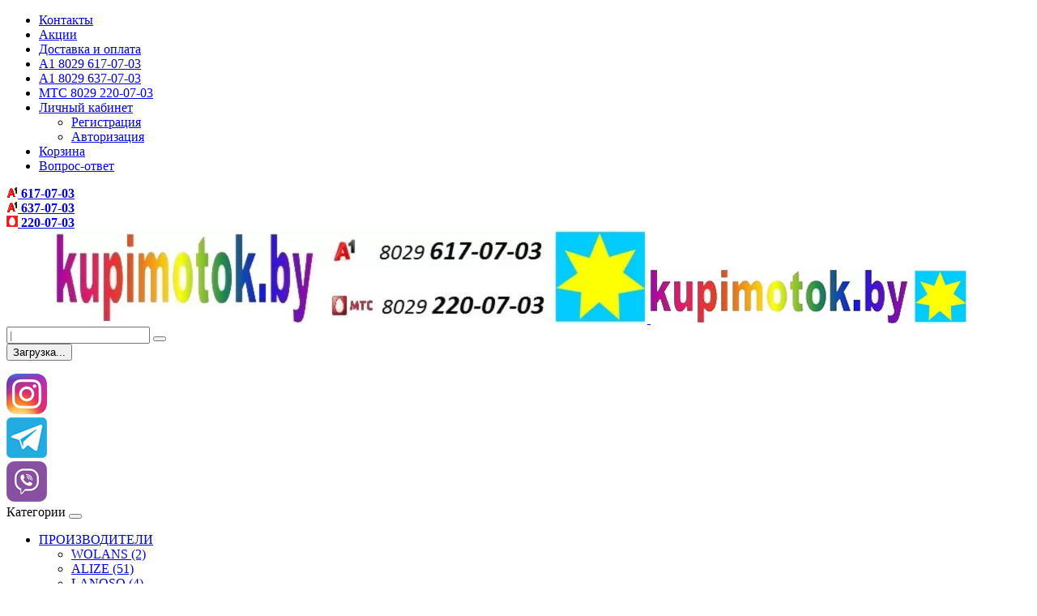

--- FILE ---
content_type: text/html; charset=utf-8
request_url: https://kupimotok.by/hooks-needles/needles/spicy-classic/kartopu-spokes-classic-10mm
body_size: 13879
content:
<!DOCTYPE html>
<!--[if IE]><![endif]-->
<!--[if IE 8 ]><html dir="ltr" lang="ru" class="ie8"><![endif]-->
<!--[if IE 9 ]><html dir="ltr" lang="ru" class="ie9"><![endif]-->
<!--[if (gt IE 9)|!(IE)]><!-->
<html dir="ltr" lang="ru" class="no-js">
<!--<![endif]-->
<head>
<meta charset="UTF-8" />
<meta name="viewport" content="width=device-width, initial-scale=1">
<meta http-equiv="X-UA-Compatible" content="IE=edge">
<title>Качественные прямые спицы 10 мм дешево в каталоге kupimotok.by</title><script>var h=document.getElementsByTagName("html")[0];h.className=h.className.replace("no-js","js")</script><style>.no-js img.lazyload{display:none}</style>
<base href="https://kupimotok.by/" />
<meta name="description" content="Классические прямые спицы для вязания в интернет-магазине kupimotok.by. Оперативная обработка и доставка заказов." />
<script src="catalog/view/javascript/jquery/jquery-2.1.1.min.js" type="text/javascript"></script>
<link href="catalog/view/javascript/bootstrap/css/bootstrap.min.css" rel="stylesheet" media="screen" />
<script src="catalog/view/javascript/bootstrap/js/bootstrap.min.js" type="text/javascript"></script>
<link href="catalog/view/javascript/font-awesome/css/font-awesome.min.css" rel="stylesheet" type="text/css" />
<link href="//fonts.googleapis.com/css?family=Open+Sans:400,400i,300,700&display=swap" rel="stylesheet" type="text/css">
<link href="//fonts.googleapis.com/css2?family=Roboto:wght@300;400;500;700;900&display=swap" rel="stylesheet" type="text/css">
<link href="catalog/view/theme/default/stylesheet/stylesheet.css" rel="stylesheet">
<link href="catalog/view/javascript/option/option.css" type="text/css" rel="stylesheet" media="screen" />
<link href="catalog/view/javascript/jquery/magnific/magnific-popup.css" type="text/css" rel="stylesheet" media="screen" />
<link href="catalog/view/javascript/jquery/datetimepicker/bootstrap-datetimepicker.min.css" type="text/css" rel="stylesheet" media="screen" />
<link href="catalog/view/javascript/mylabelpro/style.css" type="text/css" rel="stylesheet" media="screen" />
<link href="catalog/view/javascript/ocfilter/nouislider.min.css" type="text/css" rel="stylesheet" media="screen" />
<link href="catalog/view/theme/default/stylesheet/ocfilter/ocfilter.css" type="text/css" rel="stylesheet" media="screen" />
<script src="catalog/view/javascript/option/option.js" type="text/javascript"></script>
<script src="catalog/view/javascript/jquery/magnific/jquery.magnific-popup.min.js" type="text/javascript"></script>
<script src="catalog/view/javascript/jquery/datetimepicker/moment/moment.min.js" type="text/javascript"></script>
<script src="catalog/view/javascript/jquery/datetimepicker/moment/moment-with-locales.min.js" type="text/javascript"></script>
<script src="catalog/view/javascript/jquery/datetimepicker/bootstrap-datetimepicker.min.js" type="text/javascript"></script>
<script src="catalog/view/javascript/dependent-dropdown.min.js" type="text/javascript"></script>
<script src="catalog/view/javascript/ocfilter/nouislider.min.js" type="text/javascript"></script>
<script src="catalog/view/javascript/ocfilter/ocfilter.js" type="text/javascript"></script>
<script src="catalog/view/javascript/speedier_images2.min.js" type="text/javascript"></script>
<script src="catalog/view/javascript/common.js" type="text/javascript"></script>
<link href="https://kupimotok.by/hooks-needles/needles/spicy-classic/kartopu-spokes-classic-10mm" rel="canonical" />
<link href="https://kupimotok.by/image/catalog/favicon.png" rel="icon" />
<!-- Global site tag (gtag.js) - Google Analytics -->
<script async src="https://www.googletagmanager.com/gtag/js?id=UA-125959766-1"></script>
<script>
  window.dataLayer = window.dataLayer || [];
  function gtag(){dataLayer.push(arguments);}
  gtag('js', new Date());

  gtag('config', 'UA-125959766-1');
</script>
<!-- Yandex.Metrika counter -->
    <script >
        (function (d, w, c) {
            (w[c] = w[c] || []).push(function() {
                try {
                    w.yaCounter50963882 = new Ya.Metrika({
                        id:50963882,
                        clickmap:true,
                        trackLinks:true,
                        accurateTrackBounce:true,
                        webvisor:true
                    });
                } catch(e) { }
            });
            var n = d.getElementsByTagName("script")[0],
                s = d.createElement("script"),
                f = function () { n.parentNode.insertBefore(s, n); };
            s.type = "text/javascript";
            s.async = true;
            s.src = "https://mc.yandex.ru/metrika/watch.js";
            if (w.opera == "[object Opera]") {
                d.addEventListener("DOMContentLoaded", f, false);
            } else { f(); }
        })(document, window, "yandex_metrika_callbacks");
    </script>
    <noscript><div><img data-lazyload class="lazy" src="[data-uri]" data-src="https://mc.yandex.ru/watch/46219707" style="position:absolute; left:-9999px;" alt="" /></div></noscript>
<!-- /Yandex.Metrika counter -->
<!-- Jivosite code -->
<script type='text/javascript'>
(function () {
    var widget_id = "0noaLo5U1P";
    var d = document;
    var w = window;
    function l() {
        var s = document.createElement("script");
        s.type = "text/javascript";
        s.async = true;
        s.src = "//code.jivosite.com/script/widget/" + widget_id;
        var ss = document.getElementsByTagName("script")[0];
        ss.parentNode.insertBefore(s, ss);
    }
    if (d.readyState == "complete") {
        l();
    } else {
        if (w.attachEvent) {
            w.attachEvent("onload", l);
        } else {
            w.addEventListener("load", l, false);
        }
    }
})();
</script>
<!-- /Jivosite code -->
 
					<style>
						.dc-label-for-specials {
							position: absolute;
							text-align: center;
							z-index: 99;
							 
								left: 20px;
								top: 5px;
							 
							 
							 
							 
							 
								width: 80px;
							 
							 
								padding: 10px;
							 
							 
								line-height: 5px;
							 
							 
								font-size: 18px;
							 
							 
								border-radius: 6px;
							 
							 
								color: #ffffff;
							 
							 
								background-color: #0e5ff5;
							 
							 
								height: 30px;
							 
						}
					</style>
				<link href="catalog/view/javascript/live_search/live_search.css" rel="stylesheet" type="text/css">
<script src="catalog/view/javascript/live_search/live_search.js"></script>
<script type="text/javascript"><!--
$(document).ready(function() {
var options = {"text_view_all_results":"\u0412\u0441\u0435 \u0440\u0435\u0437\u0443\u043b\u044c\u0442\u0430\u0442\u044b ","text_empty":"\u041d\u0435\u0442 \u0442\u043e\u0432\u0430\u0440\u043e\u0432, \u043a\u043e\u0442\u043e\u0440\u044b\u0435 \u0441\u043e\u043e\u0442\u0432\u0435\u0442\u0441\u0442\u0432\u0443\u044e\u0442 \u043a\u0440\u0438\u0442\u0435\u0440\u0438\u044f\u043c \u043f\u043e\u0438\u0441\u043a\u0430.","module_live_search_show_image":"1","module_live_search_show_price":"1","module_live_search_show_description":"1","module_live_search_min_length":"1","module_live_search_show_add_button":"0"};
LiveSearchJs.init(options); 
});
//--></script>
<meta property="og:type" content="product" />
<meta property="og:title" content="Классические спицы 10 мм" />
<meta property="og:description" content="Классические алюминиевые&amp;nbsp; вязальные спицы с тефлоновым покрытием, длина 35 см, диаметр 10 ммИмпортер:ООО &quot;Интерпряжа&quot;, г.Минск, ул.Мележа, 5/2, комн.401Производитель:Kartopu, Orta Mah. Maltepe Cad.No:20-22 BAYRAMPASA / ISTANBUL / TURKIYE, tel +90 212 450 54 00" />
<meta property="og:url" content="https://kupimotok.by/hooks-needles/needles/spicy-classic/kartopu-spokes-classic-10mm" />
<meta property="og:image" content="https://kupimotok.by/image/cache/catalog/demo/product/sapli/sapli-500x500.jpg" />
</head>

<body>
<div id="content-new"></div>
<nav id="top">
  <div class="container"> 
    
    <div id="top-links" class="nav pull-left">
      <ul class="list-inline">
        <li><a href="/o-nas">Контакты </a></li>
                <li><a href="/special">Акции</a></li>
        <li><a href="/dostavka">Доставка и оплата </a></li>
        <li class="hidden-xs hidden-sm hidden-md"><a href="https://kupimotok.by/feedback/"><i class="fa fa-phone"></i> <span>A1 8029 617-07-03</span></a></li>
        <li class="hidden-xs hidden-sm hidden-md"><a href="https://kupimotok.by/feedback/"><i class="fa fa-phone"></i> <span>A1 8029 637-07-03</span></a></li>
        <li class="hidden-xs hidden-sm hidden-md"><a href="https://kupimotok.by/feedback/"><i class="fa fa-phone"></i> <span>МТС 8029 220-07-03</span></a></li>
        <li class="dropdown"><a href="https://kupimotok.by/cabinet/" title="Личный кабинет" class="dropdown-toggle" data-toggle="dropdown"><i class="fa fa-user"></i> <span class="hidden-xs hidden-sm hidden-md">Личный кабинет</span> <span class="caret"></span></a>
          <ul class="dropdown-menu dropdown-menu-right">
                        <li><a href="https://kupimotok.by/simpleregister/">Регистрация</a></li>
            <li><a href="https://kupimotok.by/account/">Авторизация</a></li>
                      </ul>
        </li>
         <li><a href="https://kupimotok.by/simplecheckout/" title="Корзина"><i class="fa fa-shopping-cart"></i> <span class="hidden-xs hidden-sm hidden-md">Корзина</span></a></li>
                <li><a href="/faq" title="Вопрос-ответ"><i class="fa fa-question"></i> <span class="hidden-xs hidden-sm hidden-md">Вопрос-ответ</span></a></li>
      </ul>
    </div>
  </div>
</nav>
<header>
  <div class="container">
    <div class="container-fluid" id="phones-container">
      <div class="row hidden-md hidden-lg">
  		<div class="col-xs-4 col-sm-4 text-center"><a href="tel:+375296170703" class="phone-number"><img src="/image/a1_14x14.gif" width="14" height="14" alt="A1 617-07-03" class="no-lazyload"> <span class="h5"><strong>617-07-03</strong></span></a></div>
  		<div class="col-xs-4 col-sm-4 text-center"><a href="tel:+375296370703" class="phone-number"><img src="/image/a1_14x14.gif" width="14" height="14" alt="A1 637-07-03" class="no-lazyload"> <span class="h5"><strong>637-07-03</strong></span></a></div>
  		<div class="col-xs-4 col-sm-4 text-center"><a href="tel:+375292200703" class="phone-number"><img src="/image/mts_14x14.gif" width="14" height="14" alt="MTS 220-07-03" class="no-lazyload"> <span class="h5"><strong>220-07-03</strong></span></a></div>
  	  </div>
    </div>
    <div class="container-fluid" id="header-container">
      <div class="row">
        <div class="col-xs-12 col-sm-4 col-md-5">
          <div id="logo">            <a href="https://kupimotok.by/">
              <img src="https://kupimotok.by/image/cache/webp/image/catalog/kupimotok logo-png.webp" title="Интернет-магазин турецкой пряжи - KupiMotok.by" alt="Интернет-магазин турецкой пряжи - KupiMotok.by" class="img-responsive no-lazyload" id="logo-main"/>
              <img src="/image/cache/webp/image/logo_mobile-png.webp" title="Интернет-магазин турецкой пряжи - KupiMotok.by" alt="Интернет-магазин турецкой пряжи - KupiMotok.by" class="center-block img-responsive no-lazyload" id="logo-mobile"/>
            </a></div>
        </div>
        <div class="col-xs-12 col-sm-3 col-md-3"><div id="search" class="input-group">
  <input type="text" name="search" value="" placeholder="Поиск" class="form-control input-lg" style="direction: ltr; unicode-bidi: bidi-override;" />
  <span class="input-group-btn">
    <button type="button" class="btn btn-default btn-lg"><i class="fa fa-search"></i></button>
  </span>
</div>
<script>
  function setText(elem,text,speed){const e=document.querySelector(elem);let i=0;let ph='';setInterval(function(){if(i===text.length){ph='';i=0}if(text[i]==='⌫'){if(ph.length>0){ph=ph.slice(0,-1)}else{i+=1}}else{ph+=text[i];i+=1}e.setAttribute('placeholder',Math.random()>0.5?ph:ph+'|')},speed)};
  let text = 'ланаголд  ⌫Puffy  ⌫jeans  ⌫dolce  ⌫крючок  ⌫спицы  ⌫';
  setText('input[name="search"]', text, 200);
</script></div>
        <div class="col-xs-7 col-sm-2 col-md-2 padding-right-xs"><div id="cart" class="btn-group btn-block">
  <button type="button" data-toggle="dropdown" data-loading-text="Загрузка..." class="btn btn-inverse btn-block btn-lg dropdown-toggle"><i class="fa fa-shopping-cart"></i> <span id="cart-total">Загрузка...</span></button>
  <ul class="dropdown-menu pull-right"></ul>
    <script>
		initHandleTotalChange();
		$(document).ready(function() {
			$('#cart > ul').load('index.php?route=common/cart/info ul li');
		});
    </script>
	<div id="w60" class="popupcart open" style="display: none" data-status="1" data-from="80" data-to="100">
		<p class="text-center">Бонус!</p>
		<p class="text-center font-weight-bold color-red">Бесплатная доставка!</p>
	</div>
	<div id="w75" class="popupcart open" style="display: none" data-status="1" data-from="100" data-to="200">
		<p class="text-center">Бонус!</p>
		<p class="text-center font-weight-bold color-red">Скидка 5%!</p>
	</div>
	<div id="w150" class="popupcart open" style="display: none" data-status="1" data-from="1000" data-to="100500">
		<p class="text-center">Бонус!</p>
		<p class="text-center font-weight-bold color-red">Скидка 10%!</p>
	</div>
</div>
</div>
        <div class="col-xs-5 col-sm-3 col-md-2">
          <div class="row mr-1">
            <div class="col-xs-4 p-0">
              <a target="_blank" rel="noopener noreferrer" href="https://www.instagram.com/kupimotok.by/">
                <img src="/image/instagram_icon50.png" title="https://www.instagram.com/kupimotok.by/" alt="https://www.instagram.com/kupimotok.by/" class="social-link-img center-block no-lazyload no-webp" />
              </a>
            </div>
            <div class="col-xs-4 p-0">
              <a target="_blank" rel="noopener noreferrer" href="https://t.me/kupimotok">
                <img src="/image/telegram-icon-50x50.png" title="https://t.me/kupimotok" alt="https://t.me/kupimotok" class="social-link-img center-block no-lazyload no-webp" />
              </a>
            </div>
            <div class="col-xs-4 p-0">
              <a href="viber://chat?number=375296170703">
                <img src="/image/viber-icon-50x50.png" title="https://t.me/kupimotok" alt="+375296170703" class="social-link-img center-block no-lazyload no-webp" />
              </a>
            </div>
          </div>
        </div>
      </div>
    </div>
  </div>
</header>
<div class="container">
  <nav id="menu" class="navbar">
    <div class="navbar-header"><span id="category" class="visible-xs">Категории</span>
      <button type="button" class="btn btn-navbar navbar-toggle" data-toggle="collapse" data-target=".navbar-ex1-collapse"><i class="fa fa-bars"></i></button>
    </div>
    <div class="collapse navbar-collapse navbar-ex1-collapse">
      <ul class="nav navbar-nav">
                        <li class="dropdown"><a href="https://kupimotok.by/producer/" class="dropdown-toggle" data-toggle="dropdown">ПРОИЗВОДИТЕЛИ</a>
          <div class="dropdown-menu">
            <div class="dropdown-inner">               <ul class="list-unstyled">
                                <li><a href="https://kupimotok.by/producer/proizvoditeli-wolan/">WOLANS (2)</a></li>
                                <li><a href="https://kupimotok.by/producer/alize/">ALIZE (51)</a></li>
                                <li><a href="https://kupimotok.by/producer/lanoso/">LANOSO (4)</a></li>
                                <li><a href="https://kupimotok.by/producer/nako/">NAKO (9)</a></li>
                                <li><a href="https://kupimotok.by/producer/yarnart/">YARNART (63)</a></li>
                                <li><a href="https://kupimotok.by/producer/gazzal/">GAZZAL (13)</a></li>
                                <li><a href="https://kupimotok.by/producer/himalaya/">HIMALAYA (1)</a></li>
                                <li><a href="https://kupimotok.by/producer/kartopu/">KARTOPU (5)</a></li>
                                <li><a href="https://kupimotok.by/producer/madame-tricote/">MADAME TRICOTE (0)</a></li>
                              </ul>
              </div>
            <a href="https://kupimotok.by/producer/" class="see-all">Показать все ПРОИЗВОДИТЕЛИ</a> </div>
        </li>
                                <li class="dropdown"><a href="https://kupimotok.by/po-sostavu/" class="dropdown-toggle" data-toggle="dropdown">СОСТАВ</a>
          <div class="dropdown-menu">
            <div class="dropdown-inner">               <ul class="list-unstyled">
                                <li><a href="https://kupimotok.by/po-sostavu/100-acryl/">100% акрил (9)</a></li>
                                <li><a href="https://kupimotok.by/po-sostavu/100-catton/">100% хлопок (12)</a></li>
                                <li><a href="https://kupimotok.by/po-sostavu/100-wool/">100% шерсть (4)</a></li>
                                <li><a href="https://kupimotok.by/po-sostavu/alpaca/">альпака (7)</a></li>
                                <li><a href="https://kupimotok.by/po-sostavu/bamboo/">бамбук (5)</a></li>
                                <li><a href="https://kupimotok.by/po-sostavu/viscose/">вискоза (10)</a></li>
                                <li><a href="https://kupimotok.by/po-sostavu/rayon/">вискозный шелк (0)</a></li>
                                <li><a href="https://kupimotok.by/po-sostavu/cashmere/">кашемир (2)</a></li>
                                <li><a href="https://kupimotok.by/po-sostavu/kid-mohair/">кид мохер (2)</a></li>
                                <li><a href="https://kupimotok.by/po-sostavu/metallic-lurex/">металлик/люрекс (7)</a></li>
                                <li><a href="https://kupimotok.by/po-sostavu/microfiber/">микрофибра (6)</a></li>
                                <li><a href="https://kupimotok.by/po-sostavu/mohair/">мохер (5)</a></li>
                                <li><a href="https://kupimotok.by/po-sostavu/sequins/">паетки (3)</a></li>
                                <li><a href="https://kupimotok.by/po-sostavu/polyamide/">полиамид (15)</a></li>
                                <li><a href="https://kupimotok.by/po-sostavu/polipropilen/">полипропилен (0)</a></li>
                                <li><a href="https://kupimotok.by/po-sostavu/polyester/">полиэстер (19)</a></li>
                                <li><a href="https://kupimotok.by/po-sostavu/acryl/">с акрилом (73)</a></li>
                                <li><a href="https://kupimotok.by/po-sostavu/cotton/">с хлопком (44)</a></li>
                                <li><a href="https://kupimotok.by/po-sostavu/wool/">с шерстью (54)</a></li>
                                <li><a href="https://kupimotok.by/po-sostavu/so-lno/">со льном (1)</a></li>
                                <li><a href="https://kupimotok.by/po-sostavu/stretch-elastane/">стрейч/эластан (0)</a></li>
                                <li><a href="https://kupimotok.by/po-sostavu/silk/">шелк (1)</a></li>
                              </ul>
              </div>
            <a href="https://kupimotok.by/po-sostavu/" class="see-all">Показать все СОСТАВ</a> </div>
        </li>
                                <li class="dropdown"><a href="https://kupimotok.by/naznachenie/" class="dropdown-toggle" data-toggle="dropdown">НАЗНАЧЕНИЕ</a>
          <div class="dropdown-menu">
            <div class="dropdown-inner">               <ul class="list-unstyled">
                                <li><a href="https://kupimotok.by/naznachenie/kids/">детская (46)</a></li>
                                <li><a href="https://kupimotok.by/naznachenie/decorating/">для декора (48)</a></li>
                                <li><a href="https://kupimotok.by/naznachenie/toys/">для игрушек (19)</a></li>
                                <li><a href="https://kupimotok.by/naznachenie/dlya-kupalnikov/">для купальников (7)</a></li>
                                <li><a href="https://kupimotok.by/naznachenie/for-shirts-tops-blouses/">для маек/топов/блуз (42)</a></li>
                                <li><a href="https://kupimotok.by/naznachenie/decorate/">для отделки (13)</a></li>
                                <li><a href="https://kupimotok.by/naznachenie/dlya-pledov/">для пледов (33)</a></li>
                                <li><a href="https://kupimotok.by/naznachenie/for-sweater-cardigan-dress/">для свитеров/кардиганов/платьев (107)</a></li>
                                <li><a href="https://kupimotok.by/naznachenie/dlya-skatertej-salfetok/">для скатертей/салфеток (19)</a></li>
                                <li><a href="https://kupimotok.by/naznachenie/dlya-sumok-kovrikov-korzin/">для сумок/ковриков/корзин (14)</a></li>
                                <li><a href="https://kupimotok.by/naznachenie/dlya-shalej/">для шалей (27)</a></li>
                                <li><a href="https://kupimotok.by/naznachenie/dlya-shapok-vareshek-snudov/">для шапок/варежек/снудов (85)</a></li>
                                <li><a href="https://kupimotok.by/naznachenie/nosochnaya/">носочная (6)</a></li>
                              </ul>
              </div>
            <a href="https://kupimotok.by/naznachenie/" class="see-all">Показать все НАЗНАЧЕНИЕ</a> </div>
        </li>
                                <li class="dropdown"><a href="https://kupimotok.by/novink/" class="dropdown-toggle" data-toggle="dropdown">НОВИНКИ</a>
          <div class="dropdown-menu">
            <div class="dropdown-inner">               <ul class="list-unstyled">
                                <li><a href="https://kupimotok.by/novink/prjazha-s-obnovlennoj-palitroj-tsvetov/">обновлённая палитра цветов (11)</a></li>
                                <li><a href="https://kupimotok.by/novink/prjazha/">пряжа (9)</a></li>
                              </ul>
              </div>
            <a href="https://kupimotok.by/novink/" class="see-all">Показать все НОВИНКИ</a> </div>
        </li>
                                <li class="dropdown"><a href="https://kupimotok.by/prodazha-upakovkami/" class="dropdown-toggle" data-toggle="dropdown">УПАКОВКИ</a>
          <div class="dropdown-menu">
            <div class="dropdown-inner">               <ul class="list-unstyled">
                                <li><a href="https://kupimotok.by/prodazha-upakovkami/aliz/">ALIZE (49)</a></li>
                                <li><a href="https://kupimotok.by/prodazha-upakovkami/gazza/">GAZZAL (13)</a></li>
                                <li><a href="https://kupimotok.by/prodazha-upakovkami/himalay/">HIMALAYA (0)</a></li>
                                <li><a href="https://kupimotok.by/prodazha-upakovkami/kartop/">KARTOPU (4)</a></li>
                              </ul>
                            <ul class="list-unstyled">
                                <li><a href="https://kupimotok.by/prodazha-upakovkami/lanos/">LANOSO (4)</a></li>
                                <li><a href="https://kupimotok.by/prodazha-upakovkami/madame-tricot/">MADAME TRICOTE (0)</a></li>
                                <li><a href="https://kupimotok.by/prodazha-upakovkami/nak/">NAKO (8)</a></li>
                                <li><a href="https://kupimotok.by/prodazha-upakovkami/yarnar/">YARNART (52)</a></li>
                              </ul>
              </div>
            <a href="https://kupimotok.by/prodazha-upakovkami/" class="see-all">Показать все УПАКОВКИ</a> </div>
        </li>
                                <li class="dropdown"><a href="https://kupimotok.by/rasprodazha-ostatkov/" class="dropdown-toggle" data-toggle="dropdown">РАСПРОДАЖА </a>
          <div class="dropdown-menu">
            <div class="dropdown-inner">               <ul class="list-unstyled">
                                <li><a href="https://kupimotok.by/rasprodazha-ostatkov/a/">ALIZE (4)</a></li>
                                <li><a href="https://kupimotok.by/rasprodazha-ostatkov/g/">GAZZAL (3)</a></li>
                                <li><a href="https://kupimotok.by/rasprodazha-ostatkov/kar/">KARTOPU (2)</a></li>
                                <li><a href="https://kupimotok.by/rasprodazha-ostatkov/lano/">LANOSO (1)</a></li>
                                <li><a href="https://kupimotok.by/rasprodazha-ostatkov/mada/">MADAME TRICOTE (0)</a></li>
                                <li><a href="https://kupimotok.by/rasprodazha-ostatkov/n/">NAKO (4)</a></li>
                                <li><a href="https://kupimotok.by/rasprodazha-ostatkov/y/">YARNART (6)</a></li>
                              </ul>
              </div>
            <a href="https://kupimotok.by/rasprodazha-ostatkov/" class="see-all">Показать все РАСПРОДАЖА </a> </div>
        </li>
                                <li class="dropdown"><a href="https://kupimotok.by/hooks-needles/" class="dropdown-toggle" data-toggle="dropdown">СПИЦЫ/КРЮЧКИ</a>
          <div class="dropdown-menu">
            <div class="dropdown-inner">               <ul class="list-unstyled">
                                <li><a href="https://kupimotok.by/hooks-needles/hooks/">Крючки (11)</a></li>
                                <li><a href="https://kupimotok.by/hooks-needles/needles/">Спицы (36)</a></li>
                              </ul>
              </div>
            <a href="https://kupimotok.by/hooks-needles/" class="see-all">Показать все СПИЦЫ/КРЮЧКИ</a> </div>
        </li>
                                <li><a href="https://kupimotok.by/sertifikat/">СЕРТИФИКАТЫ</a></li>
                                <li><a href="https://kupimotok.by/reviews/">Отзывы</a></li>
                      </ul>
    </div>
  </nav>
</div>
 

<script type="application/ld+json">
{
  "@context": "http://schema.org/",
  "@type": "Product",
  "name": "Классические спицы 10 мм",
    "image": "https://kupimotok.by/image/cache/catalog/demo/product/sapli/sapli-500x500.jpg",
      "brand": {
    "@type": "Brand",
    "name": "Kartopu"
  },
    "offers": {
    "@type": "Offer",
    "priceCurrency": "BYN",
        "price": "5",
        "itemCondition" : "http://schema.org/NewCondition",
    "availability" : "http://schema.org/InStock",
    "seller": {
      "@type": "Organization",
      "name": "KupiMotok.by"
    }
  }
}
</script>

<script type="application/ld+json">
{
  "@context": "https://schema.org",
  "@type": "BreadcrumbList",
  "itemListElement": [
  {
    "@type": "ListItem",
    "position": 1,
    "item": {
      "@id": "https://kupimotok.by/",
      "name": "Интернет-магазин пряжи"
    }
  }
  ,  {
    "@type": "ListItem",
    "position": 2,
    "item": {
      "@id": "https://kupimotok.by/hooks-needles/",
      "name": "СПИЦЫ/КРЮЧКИ"
    }
  }
  ,  {
    "@type": "ListItem",
    "position": 3,
    "item": {
      "@id": "https://kupimotok.by/hooks-needles/needles/",
      "name": "Спицы"
    }
  }
  ,  {
    "@type": "ListItem",
    "position": 4,
    "item": {
      "@id": "https://kupimotok.by/hooks-needles/needles/spicy-classic/",
      "name": "СПИЦЫ КЛАССИЧЕСКИЕ"
    }
  }
  ,  {
    "@type": "ListItem",
    "position": 5,
    "item": {
      "@id": "https://kupimotok.by/hooks-needles/needles/spicy-classic/kartopu-spokes-classic-10mm",
      "name": "Классические спицы 10 мм"
    }
  }
     ]
}
</script>

<div id="product-product" class="container">
  <ul class="breadcrumb">
        <li><a href="https://kupimotok.by/"><i class="fa fa-home"></i></a></li>
        <li><a href="https://kupimotok.by/hooks-needles/">СПИЦЫ/КРЮЧКИ</a></li>
        <li><a href="https://kupimotok.by/hooks-needles/needles/">Спицы</a></li>
        <li><a href="https://kupimotok.by/hooks-needles/needles/spicy-classic/">СПИЦЫ КЛАССИЧЕСКИЕ</a></li>
        <li><a href="https://kupimotok.by/hooks-needles/needles/spicy-classic/kartopu-spokes-classic-10mm">Классические спицы 10 мм</a></li>
      </ul>
  <div class="alert alert-warning"><i class="fa fa-info-circle"></i> Внимание! При оформлении заказа товар автоматически пересчитывается в упаковки и мотки <button type="button" class="close" data-dismiss="alert">&times;</button></div>
  <div class="row"><aside id="column-left" class="col-sm-3 hidden-xs">
    <div class="ocf-offcanvas ocfilter-mobile hidden-sm hidden-md hidden-lg">
  <div class="ocfilter-mobile-handle">
    <button type="button" class="btn btn-primary" data-toggle="offcanvas"><i class="fa fa-filter"></i></button>
  </div>
  <div class="ocf-offcanvas-body"></div>
</div>

<div class="panel ocfilter panel-default" id="ocfilter">
  <div class="panel-heading">Параметры</div>
  <div class="hidden" id="ocfilter-button">
    <button class="btn btn-primary disabled" data-loading-text="<i class='fa fa-refresh fa-spin'></i> Загрузка.."></button>
  </div>
  <div class="list-group">
    
    <div class="list-group-item ocfilter-option" data-toggle="popover-price">
  <div class="ocf-option-name">
		Цена&nbsp;
    <span id="price-from">3</span>&nbsp;-&nbsp;<span id="price-to">7</span> руб.
	</div>

  <div class="ocf-option-values">
		<div id="scale-price" class="scale ocf-target" data-option-id="p"
      data-start-min="3"
      data-start-max="7"
      data-range-min="3"
      data-range-max="7"
      data-element-min="#price-from"
      data-element-max="#price-to"
      data-control-min="#min-price-value"
      data-control-max="#max-price-value"
    ></div>
  </div>
</div>

    
<div class="list-group-item ocfilter-option" id="option-m">
  <div class="ocf-option-name">
    Производитель

		  </div>

  <div class="ocf-option-values">
    
        


<label id="v-cancel-m" class="ocf-selected" data-option-id="m">
  <input type="radio" name="ocf[m]" value="" checked="checked" class="ocf-target" autocomplete="off" />
  Все
    <small class="badge"></small>
  </label>


<label id="v-m14" data-option-id="m">
  <input type="radio" name="ocf[m]" value="m:14" class="ocf-target" autocomplete="off" />
  Kartopu
    <small class="badge">14</small>
  </label>

    
      </div>
</div>
  </div>
</div>
<script type="text/javascript"><!--
$(function() {
  $('body').append($('.ocfilter-mobile').remove().get(0).outerHTML);

	var options = {
    mobile: $('.ocfilter-mobile').is(':visible'),
    php: {
      searchButton : true,
      showPrice    : true,
	    showCounter  : true,
			manualPrice  : true,
      link         : 'https://kupimotok.by/hooks-needles/needles/spicy-classic/',
	    path         : '59_66_68',
	    params       : '',
	    index        : 'filter_ocfilter'
	  },
    text: {
	    show_all: 'Показать все',
	    hide    : 'Скрыть',
	    load    : 'Загрузка...',
			any     : 'Все',
	    select  : 'Укажите параметры'
	  }
	};

  if (options.mobile) {
    $('.ocf-offcanvas-body').html($('#ocfilter').remove().get(0).outerHTML);
  }

  $('[data-toggle="offcanvas"]').on('click', function(e) {
    $(this).toggleClass('active');
    $('body').toggleClass('modal-open');
    $('.ocfilter-mobile').toggleClass('active');
  });

  setTimeout(function() {
    $('#ocfilter').ocfilter(options);
  }, 1);
});
//--></script>

  </aside>

                <div id="content" class="col-sm-9">
      <div class="row">                         <div class="col-sm-6">            
                                
          <ul class="thumbnails">
                        <li><a class="thumbnail" href="https://kupimotok.by/image/cache/catalog/demo/product/sapli/sapli-500x500.jpg" title="Классические спицы 10 мм"><noscript><img src="https://kupimotok.by/image/cache/webp/image/cache/catalog/demo/product/sapli/sapli-228x228-jpg.webp" title="Классические спицы 10 мм" alt="Классические спицы 10 мм" /></noscript><img class="lazyload"  src="data:image/svg+xml,%3Csvg%20xmlns=%22http://www.w3.org/2000/svg%22%20width=%22228%22%20height=%22228%22%20viewBox=%220%200%20228%20228%22%3E%3C/svg%3E" data-src="https://kupimotok.by/image/cache/webp/image/cache/catalog/demo/product/sapli/sapli-228x228-jpg.webp" title="Классические спицы 10 мм" alt="Классические спицы 10 мм" /></a></li>
                                  </ul>
                    <ul class="nav nav-tabs">
            <li class="active"><a href="#tab-description" data-toggle="tab">Описание</a></li>
                                    <li><a href="#tab-review" data-toggle="tab">Отзывов (0)</a></li>
                        <li><a href="#tab-calc" data-toggle="tab">Калькулятор пряжи</a>          </ul>
          <div class="tab-content">
            <div class="tab-pane active" id="tab-description"><p><font face="Arial"><span style="font-size: 14px;">Классические алюминиевые&nbsp; вязальные спицы с тефлоновым покрытием, </span></font></p><p><font face="Arial"><span style="font-size: 14px;">длина 35 см, </span></font></p><p><font face="Arial"><span style="font-size: 14px;">диаметр 10 мм</span></font></p><p><font face="Arial"><span style="font-size: 14px;">Импортер:</span></font></p><p><font face="Arial"><span style="font-size: 14px;">ООО "Интерпряжа", г.Минск, ул.Мележа, 5/2, комн.401</span></font></p><p><font face="Arial"><span style="font-size: 14px;">Производитель:</span></font></p><p><font face="Arial"><span style="font-size: 14px;">Kartopu, Orta Mah. Maltepe Cad.No:20-22 BAYRAMPASA / ISTANBUL / TURKIYE, tel +90 212 450 54 00</span></font></p></div>
                                    <div class="tab-pane" id="tab-review">
              <form class="form-horizontal" id="form-review">
                <div id="review"></div>
                <h2>Написать отзыв</h2>
                                <div class="form-group required">
                  <div class="col-sm-12">
                    <label class="control-label" for="input-name">Ваше имя:</label>
                    <input type="text" name="name" value="" id="input-name" class="form-control" />
                  </div>
                </div>
                <div class="form-group required">
                  <div class="col-sm-12">
                    <label class="control-label" for="input-review">Ваш отзыв:</label>
                    <textarea name="text" rows="5" id="input-review" class="form-control"></textarea>
                    <div class="help-block"><span style="color: #FF0000;">Примечание:</span> HTML разметка не поддерживается! Используйте обычный текст.</div>
                  </div>
                </div>
                <div class="form-group required">
                  <div class="col-sm-12">
                    <label class="control-label">Оценка:</label>
                    &nbsp;&nbsp;&nbsp; Плохо&nbsp;
                    <input type="radio" name="rating" value="1" />
                    &nbsp;
                    <input type="radio" name="rating" value="2" />
                    &nbsp;
                    <input type="radio" name="rating" value="3" />
                    &nbsp;
                    <input type="radio" name="rating" value="4" />
                    &nbsp;
                    <input type="radio" name="rating" value="5" />
                    &nbsp;Хорошо</div>
                </div>
                
                <div class="buttons clearfix">
                  <div class="pull-right">
                    <button type="button" id="button-review" data-loading-text="Загрузка..." class="btn btn-primary">Отправить отзыв</button>
                  </div>
                </div>
                              </form>
            </div>
                                    <div class="tab-pane" id="tab-calc">
                <h1>Калькулятор пряжи</h1>
                <div id="form-calc">
                    <div class="form-group">
                        <label class="control-label" for="calc-clothes">Изделие</label>
                        <select id="calc-clothes" class="form-control" name="calc-clothes" label="dddd">
                            <option value="">Выберите изделие</option>
                            <option value="c1">Детский жакет</option>
                            <option value="c2">Детский пуловер</option>
                            <option value="c3">Детские носки</option>
                            <option value="c4">Детский жилет</option>
                            <option value="c5">Одеяло</option>
                            <option value="c6">Шапка</option>
                            <option value="c7">Мужской жакет</option>
                            <option value="c8">Мужской пуловер</option>
                            <option value="c9">Мужской жилет</option>
                            <option value="c10">Рукавицы и Перчатки</option>
                            <option value="c11">Шарф</option>
                            <option value="c12">Платки и Шали</option>
                            <option value="c13">Носки</option>
                            <option value="c14">Женский жакет</option>
                            <option value="c15">Женский пуловер</option>
                            <option value="c16">Женский жилет</option>
                        </select>
                    </div>
                    <div class="form-group">
                        <label class="control-label" for="calc-size">Размер</label>
                        <select id="calc-size" class="form-control" name="calc-size">
                            <option value="">Выберите размер</option>
                        </select>
                    </div>
                    <div class="form-group">
                        <label class="control-label" for="calc-params">Параметры пряжи</label>
                        <select id="calc-params" class="form-control" name="calc-params">
                            <option value="">Выберите параметры пряжи</option>
                        </select>
                    </div>
                </div>
                <div id="calc-result-wrap"></div>
            </div>
                      </div>
        </div>
                                <div class="col-sm-6">
          <div class="btn-group">
            <button type="button" data-toggle="tooltip" class="btn btn-default" title="В закладки" onclick="wishlist.add('233');"><i class="fa fa-heart"></i></button>
            <button type="button" data-toggle="tooltip" class="btn btn-default" title="В сравнение" onclick="compare.add('233');"><i class="fa fa-bar-chart"></i></button>
          </div>
          <h1>Классические спицы 10 мм</h1>
          <ul class="list-unstyled">
                        <li>Производители <a href="https://kupimotok.by/m-kartopu">Kartopu</a></li>
                                                <li>Наличие Есть в наличии</li>
          </ul>
                    <ul class="list-unstyled">
                        <li>
              <h2><span data-price="5.0000" class="product-price"><span data-value='5.0000' class='autocalc-product-price'>5.00 руб.</span></span></h2>
            </li>
                                                          </ul>
                    <div id="product">                         <div class="form-group required">
              <label class="control-label" for="input-quantity">
                                    Укажите количество</label>
<div class="input-group number-spinner">
			      <span class="input-group-btn">
					<button class="btn btn-default" data-dir="dwn"><i class="fa fa-minus"></i></button>
			      </span>
				<input type="text" name="quantity" value="1" id="input-quantity" class="form-control text-center" />
				  <span class="input-group-btn">
					<button class="btn btn-default" data-dir="up"><i class="fa fa-plus"></i></button>
				  </span>
			    </div>

				<div class="input-group select-quantity">
				  <span class="input-group-btn">
					<button onclick="updateQuantity('+', '1', '');" class="btn btn-default" type="button"><i class="fa fa-plus"></i></button>
					<button onclick="updateQuantity('-', '1', '');" class="btn btn-default" type="button"><i class="fa fa-minus"></i></button>
				  </span>
			
              <input type="text" data-minimum="1" name="quantity" value="1" size="2" id="input-quantity" class="form-control" />
</div>
              <input type="hidden" name="product_id" value="233" />
              <br />
              <button type="button" id="button-cart" data-loading-text="Загрузка..." class="btn btn-primary btn-lg btn-block">Купить</button>
            </div>
            </div>
                        <div class="rating">
            <p>              <span class="fa fa-stack"><i class="fa fa-star-o fa-stack-1x"></i></span>                            <span class="fa fa-stack"><i class="fa fa-star-o fa-stack-1x"></i></span>                            <span class="fa fa-stack"><i class="fa fa-star-o fa-stack-1x"></i></span>                            <span class="fa fa-stack"><i class="fa fa-star-o fa-stack-1x"></i></span>                            <span class="fa fa-stack"><i class="fa fa-star-o fa-stack-1x"></i></span>               <a href="" onclick="$('a[href=\'#tab-review\']').trigger('click'); return false;">0 отзывов</a> / <a href="" onclick="$('a[href=\'#tab-review\']').trigger('click'); return false;">Написать отзыв</a></p>
            <hr>

            <script src="//yastatic.net/share2/share.js" async="async" charset="utf-8"></script>
            <div class="ya-share2" data-curtain data-shape="round" data-services="vkontakte,facebook,odnoklassniki,telegram,twitter,moimir"></div>

          </div>
           </div>
      </div>
                    </div>
    </div>
</div>
<script type="text/javascript"><!--
$('select[name=\'recurring_id\'], input[name="quantity"]').change(function(){
	$.ajax({
		url: 'index.php?route=product/product/getRecurringDescription',
		type: 'post',
		data: $('input[name=\'product_id\'], input[name=\'quantity\'], select[name=\'recurring_id\']'),
		dataType: 'json',
		beforeSend: function() {
			$('#recurring-description').html('');
		},
		success: function(json) {
			$('.alert-dismissible, .text-danger').remove();

			if (json['success']) {
				$('#recurring-description').html(json['success']);
			}
		}
	});
});
//--></script> 
<script type="text/javascript"><!--
$('#button-cart').on('click', function() {
	$.ajax({
		url: 'index.php?route=checkout/cart/add',
		type: 'post',
		data: $('#product input[type=\'text\'], #product input[type=\'hidden\'], #product input[type=\'radio\']:checked, #product input[type=\'checkbox\']:checked, #product select, #product textarea'),
		dataType: 'json',
		beforeSend: function() {
			$('#button-cart').button('loading');
		},
		complete: function(response) {
			$('#button-cart').button('reset');
		},
		success: function(json) {
			$('.alert-dismissible, .text-danger').remove();
			$('.form-group').removeClass('has-error');

			if (json['error']) {
				if (json['error']['option']) {
					for (i in json['error']['option']) {
						var element = $('#input-option' + i.replace('_', '-'));

						if (element.parent().hasClass('input-group')) {
							element.parent().after('<div class="text-danger">' + json['error']['option'][i] + '</div>');
						} else {
							element.after('<div class="text-danger">' + json['error']['option'][i] + '</div>');
						}
					}
				}

				if (json['error']['recurring']) {
					$('select[name=\'recurring_id\']').after('<div class="text-danger">' + json['error']['recurring'] + '</div>');
				}

				// Highlight any found errors
				$('.text-danger').parent().addClass('has-error');
			}

			if (json['success']) {
				
			    if(json['module_notice_add_status']){
				}else{
				$('.breadcrumb').after('<div class="alert alert-success alert-dismissible">' + json['success'] + '<button type="button" class="close" data-dismiss="alert">&times;</button></div>');
				}
			

			            if(json['module_notice_add_status']){
						var success_text = '<div style="margin: 0 0 10px 0">\
											<div  style="float: left" ><noscript><img  style="margin: 0 5px 10px 0" class="img-thumbnail" src="'+json['href']+'" alt=""></noscript><img   style="margin: 0 5px 10px 0" class="img-thumbnail lazyload" src="data:image/svg+xml,%3Csvg%20xmlns=%22http://www.w3.org/2000/svg%22%20width=%2232%22%20height=%2232%22%20viewBox=%220%200%2032%2032%22%3E%3C/svg%3E" data-src="'+json['href']+'" alt=""></div>\
											<div  style="text-align: center" >' + json['success'] + '</div>\
										</div>';

					var n = new Noty({
                    type: 'success',
                    layout: json['module_notice_add_layout'],
                    text:  success_text ,
                    textAlign:"right",
                    animateOpen:{"height":"toggle"},
                    timeout: json['module_notice_add_timeout'],
                    progressBar: false,
                    closeWith: 'button',
                }).show();
				}

			

				$('#cart > button').html('<span id="cart-total"><i class="fa fa-shopping-cart"></i> ' + json['total'] + '</span>');

						
			 if(json['module_notice_add_status']){	  
			 }else{
			 $('html, body').animate({ scrollTop: 0 }, 'slow');
			 }	 
			

				$('#cart > ul').load('index.php?route=common/cart/info ul li', function() {
                                        if (document.handleTotalChange){
                        document.handleTotalChange();
                    }
                                    });
			}
		},
        error: function(xhr, ajaxOptions, thrownError) {
            alert(thrownError + "\r\n" + xhr.statusText + "\r\n" + xhr.responseText);
        }
	});
});
//--></script> 
<script type="text/javascript"><!--
$('.date').datetimepicker({
	language: '',
	pickTime: false
});

$('.datetime').datetimepicker({
	language: '',
	pickDate: true,
	pickTime: true
});

$('.time').datetimepicker({
	language: '',
	pickDate: false
});

$('button[id^=\'button-upload\']').on('click', function() {
	var node = this;

	$('#form-upload').remove();

	$('body').prepend('<form enctype="multipart/form-data" id="form-upload" style="display: none;"><input type="file" name="file" /></form>');

	$('#form-upload input[name=\'file\']').trigger('click');

	if (typeof timer != 'undefined') {
    	clearInterval(timer);
	}

	timer = setInterval(function() {
		if ($('#form-upload input[name=\'file\']').val() != '') {
			clearInterval(timer);

			$.ajax({
				url: 'index.php?route=tool/upload',
				type: 'post',
				dataType: 'json',
				data: new FormData($('#form-upload')[0]),
				cache: false,
				contentType: false,
				processData: false,
				beforeSend: function() {
					$(node).button('loading');
				},
				complete: function() {
					$(node).button('reset');
				},
				success: function(json) {
					$('.text-danger').remove();

					if (json['error']) {
						$(node).parent().find('input').after('<div class="text-danger">' + json['error'] + '</div>');
					}

					if (json['success']) {
						alert(json['success']);

						$(node).parent().find('input').val(json['code']);
					}
				},
				error: function(xhr, ajaxOptions, thrownError) {
					alert(thrownError + "\r\n" + xhr.statusText + "\r\n" + xhr.responseText);
				}
			});
		}
	}, 500);
});
//--></script> 
<script type="text/javascript"><!--
$('#review').delegate('.pagination a', 'click', function(e) {
    e.preventDefault();

    $('#review').fadeOut('slow');

    $('#review').load(this.href);

    $('#review').fadeIn('slow');
});

$('#review').load('index.php?route=product/product/review&product_id=233');

$('#button-review').on('click', function() {
	$.ajax({
		url: 'index.php?route=product/product/write&product_id=233',
		type: 'post',
		dataType: 'json',
		data: $("#form-review").serialize(),
		beforeSend: function() {
			$('#button-review').button('loading');
		},
		complete: function() {
			$('#button-review').button('reset');
		},
		success: function(json) {
			$('.alert-dismissible').remove();

			if (json['error']) {
				$('#review').after('<div class="alert alert-danger alert-dismissible"><i class="fa fa-exclamation-circle"></i> ' + json['error'] + '</div>');
			}

			if (json['success']) {
				$('#review').after('<div class="alert alert-success alert-dismissible"><i class="fa fa-check-circle"></i> ' + json['success'] + '</div>');

				$('input[name=\'name\']').val('');
				$('textarea[name=\'text\']').val('');
				$('input[name=\'rating\']:checked').prop('checked', false);
			}
		}
	});
});

    $(document).ready(function () {

    });

$(document).ready(function() {
	$('.thumbnails').magnificPopup({
		type:'image',
		delegate: 'a',
		gallery: {
			enabled: true
		}
	});
        $("#calc-size").depdrop({
        depends: ['calc-clothes'],
        url: 'index.php?route=extension/module/calc/getSizes',
        loadingText: 'Загрузка...',
        placeholder: 'Выберите размер'
    });
    $("#calc-params").depdrop({
        depends: ['calc-clothes', 'calc-size'],
        url: 'index.php?route=extension/module/calc/getParams',
        loadingText: 'Загрузка...',
        placeholder: 'Выберите параметры пряжи'
    });
    $('#calc-size').on('depdrop:change', function () {
        $('#calc-params').val('').trigger('change');
    });
    $('#calc-size').on('change', function () {
        $('#calc-params').val('').trigger('change');
    });
                $('#calc-size').on('depdrop:afterChange', function(event, id, value, jqXHR, textStatus) {
        if (!value){
            $('#calc-size').attr('disabled', 'disabled');
        }
    });
    $('#calc-params').on('depdrop:afterChange', function(event, id, value, jqXHR, textStatus) {
        if (!value){
            $('#calc-params').attr('disabled', 'disabled');
        }
    });
    $('#calc-params').on('change', function () {
        var that = $(this);
        if (that.val() == '') {
            $('#calc-result-wrap').html('');
        } else {
            $.post('index.php?route=extension/module/calc/result', {
                'calc-clothes': $('#calc-clothes').val(),
                'calc-size': $('#calc-size').val(),
                'calc-params': that.val(),
            }, function (data) {
                $('#calc-result-wrap').html(data);
            });
        }
    });
    });
//--></script> 

      

<!--autocalc_price_option_v4-->
<script type="text/javascript"><!--
function price_format(price) { 
c=2;d='.';t='';sl='';sr=' руб.';n=price*1;i=parseInt(n=Math.abs(n).toFixed(c))+''; j=((j=i.length)>3)?j%3:0;price_text=sl+(j?i.substr(0,j)+t:'')+i.substr(j).replace(/(\d{3})(?=\d)/g,"$1"+t)+(c?d+Math.abs(n-i).toFixed(c).slice(2):'')+sr;return price_text;
}
function points_format(v) {
return v.toFixed(0);
}
function process_discounts(price, quantity) {
return price;
}
function calculate_tax(price) {
var p=price;return p;
}
function autocalc_aap(s,p,ff){$(s).each(function(){var $t=$(this);$({value:$t.data('value')||0}).animate({value:p},{easing:'swing',duration:500,step:function(value){$t.html(ff(value));$t.data('value',value);}});});}
function recalculateprice() {
    var main_price = 5;
    var special = 0;
    var input_quantity = Number($('#product input[name="quantity"]').val()) || 1;
    var discount_coefficient = 1;
    var option_price = 0;
    var discount_quantity = 0;
    
    $('#product .owq-option input[type="checkbox"]').each(function() {
        $qty = $(this).closest('tr').find('.owq-input');
        if ($(this).data('split')=='/') discount_quantity += Number($qty.val()) || 0;
    });    
    if (discount_quantity == 0) discount_quantity = input_quantity;
    
            main_price = process_discounts(main_price, discount_quantity);
            
        
    $('#product input:checked,#product option:selected').each(function() {
    if (!$(this).data('prefix') && $(this).data('price-prefix')) $(this).data('prefix', $(this).data('price-prefix'));
    if ($(this).data('prefix') == '=') {
        option_price += Number($(this).data('price'));
        main_price = 0;
        special = 0;
    }
    });
    
    $('#product input:checked,#product option:selected').each(function() {
    if ($(this).data('prefix') == '+') {
        option_price += Number($(this).data('price'));
    }
    if ($(this).data('prefix') == '-') {
        option_price -= Number($(this).data('price'));
    }
    if ($(this).data('prefix') == '%') {
        pcnt = 1.0 + (Number($(this).data('price')) / 100.0);
        option_price *= pcnt;
        main_price *= pcnt;
        special *= pcnt;
    }
    if ($(this).data('prefix') == '*') {
        option_price *= Number($(this).data('price'));
        main_price *= Number($(this).data('price'));
        special *= Number($(this).data('price'));
    }
    if ($(this).data('prefix') == '/') {
        option_price /= Number($(this).data('price'));
        main_price /= Number($(this).data('price'));
        special /= Number($(this).data('price'));
    }
    });
    
    special += option_price;
    main_price += option_price;

            tax = main_price;
        
        
        if (input_quantity > 0) {
        main_price *= input_quantity;
        special *= input_quantity;
            }
        
    autocalc_aap('.autocalc-product-price', main_price, price_format);
        }

$(document).ready(function() {
    $('#product input[type="checkbox"],#product input[type="radio"],#product select').each(function(){if($(this).data('autocalc'))return;$(this).data('autocalc',1).on('change',function(){recalculateprice();});});    
    $('#product input[name="quantity"]').each(function(){if($(this).data('autocalc'))return;var $q=$(this);$q.data('autocalc',1).data('val',$q.val());(function(){if($q.val()!=$q.data('val')){$q.data('val',$q.val());recalculateprice();}setTimeout(arguments.callee,250);})();});
    
        
    recalculateprice();
});
//--></script>
      
<script>
    $(function () {
        $('li.image-additional a').on('mouseenter', function(){
            if(!$(this).hasClass('active')) {
                $('.image-additional a.active').removeClass('active')
                $(this).addClass('active');
                var optimal = $(this).attr('optimal');
                var large = $(this).attr('href');
                $('ul.thumbnails li:first-child a').attr('href', large);
                $('ul.thumbnails li:first-child a img').attr('src', optimal);
            }
        })
    })
</script>
<footer>
  <div class="container">
    <div class="row">
            <div class="col-sm-3">
        <h5>Информация</h5>
        <ul class="list-unstyled">
                   <li><a href="https://kupimotok.by/o-nas">Наши контакты</a></li>
                    <li><a href="https://kupimotok.by/dostavka">Доставка и Оплата</a></li>
                  </ul>
      </div>
            <div class="col-sm-3">
        <h5>Служба поддержки</h5>
        <ul class="list-unstyled">
          <li><a href="https://kupimotok.by/feedback/">Обратная связь</a></li>
          <li><a href="https://kupimotok.by/vozvrat/">Возврат товара</a></li>
          <li><a href="https://kupimotok.by/sitemap/">Карта сайта</a></li>
        </ul>
      </div>
      <div class="col-sm-3">
        <h5>Дополнительно</h5>
        <ul class="list-unstyled">
          <li><a href="https://kupimotok.by/manufacturer/">Производители</a></li>
          <li><a href="/sertifikat">Подарочные сертификаты</a></li>
          <li><a href="https://kupimotok.by/special/">Акции и распродажи!</a></li>
        </ul>
      </div>
      <div class="col-sm-3">
        <h5>Личный Кабинет</h5>
        <ul class="list-unstyled">
          <li><a href="https://kupimotok.by/cabinet/">Личный Кабинет</a></li>
          <li><a href="https://kupimotok.by/order/">История заказов</a></li>
          <li><a href="https://kupimotok.by/newsletter/">Рассылка</a></li>
        </ul>
      </div>
    </div>
    <hr>
    <h5>Режим работы интернет-магазина: пн-сб с 9:00 до 18:00. воскресенье - выходной<br />Режим работы пункта самовывоза: вт-вс с 9:00 до 17:00. понедельник - выходной</h5>
    <hr>
    <p>Интернет-магазин пряжи <a href="#">kupimotok.by </a> зарегистрирован в Торговом реестре 18.07.2018 за №421536 <br /> Свидетельство о гусударственной регистрации ИП выдано Минским горисполкомом решением от 14 июля 2006 г. №1385 <br /> Глушанина Анна Константиновна, г.Минск, ул.Корвата, 32, кв.30 </p>
  </div>
</footer>
<script type="application/ld+json">
    {
        "@context": "https://schema.org",
        "@type": "Organization",
        "url": "https://kupimotok.by/",
        "name": "Интернет-магазин турецкой пряжи - KupiMotok.by",
                        "logo": "https://kupimotok.by/image/catalog/kupimotok logo.png",
                        "description": "Интернет-магазин турецкой пряжи - KupiMotok.by",
                "address": {
            "@type": "PostalAddress",
            "addressCountry": "BY",
            "streetAddress": "г.Минск, новый крытый рынок &quot;Экспобел&quot;, 2 этаж, 048 место"
        },
        "potentialAction": {
            "@type": "SearchAction",
            "target": "https://kupimotok.by/index.php?route=product/search&search={search_term_string}",
            "query-input": "required name=search_term_string"
        },
        "contactPoint" : [
            {
                "@type" : "ContactPoint",
                "telephone" : "+375296170703",
                "contactType" : "customer service"
            },
            {
                "@type" : "ContactPoint",
                "telephone" : "+375296370703",
                "contactType" : "customer service"
            },
            {
                "@type" : "ContactPoint",
                "telephone" : "+375292200703",
                "contactType" : "customer service"
            }
        ],
        "sameAs" : [
            "https://www.instagram.com/kupimotok.by",
            "https://t.me/kupimotok"
         ]
    }
</script>

</body></html>
